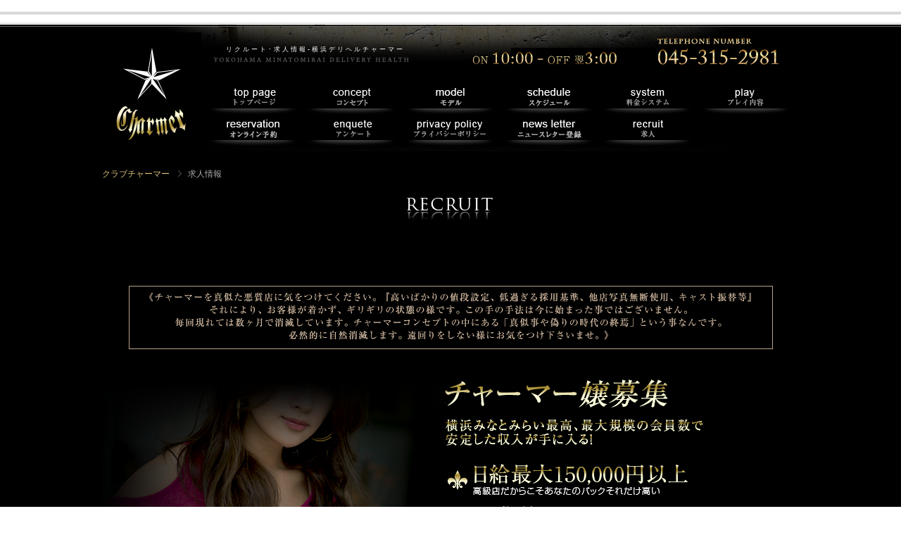

--- FILE ---
content_type: text/html; charset=UTF-8
request_url: https://club-charmer.net/recruit/index.html
body_size: 11228
content:
<?print "<?xml version=\"1.0\" encoding=\"utf-8\"?>\n";?>
<!DOCTYPE html PUBLIC "-//W3C//DTD XHTML 1.0 Transitional//EN" "https://www.w3.org/TR/xhtml1/DTD/xhtml1-transitional.dtd">
<html xmlns="https://www.w3.org/1999/xhtml" lang="ja" xml:lang="ja">
<head>
<meta http-equiv="Content-Type" content="text/html; charset=UTF-8" />
<title>リクルート･求人情報｜横浜高級デリヘル クラブチャーマー(Club Charmer)</title>
<meta name="Description" content="当店では、高級志向、顧客満足度を意識した接客ができるチャーマー嬢を随時募集しております。現役モデルや高級キャバクラ店所属の女性など5000人程在籍しております。是非ご応募ください。" />
<meta name="Keywords" content="リクルート,雑費一切なし,日給10000円以上,募集,横浜デリヘル,クラブチャーマー" />
<link rel="canonical" href="https://club-charmer.net/recruit/" />
<link rel="alternate" media="only screen and (max-width: 640px)" href="https://club-charmer.net/ipn/recruit/" />
<link rel="alternate" media="handheld" href="https://club-charmer.net/i/recruit.html" />
<link href="../all.css" rel="stylesheet" type="text/css" />
<link href="./style.css" rel="stylesheet" type="text/css" />
<script type="text/javascript" src="../script.js"></script>
<!--[if IE 6]>
<script language="JavaScript" type="text/javascript" src="../iepngfix_tilebg.js"></script>
<![endif]-->
<script type="text/javascript">

  var _gaq = _gaq || [];
  _gaq.push(['_setAccount', 'UA-28928907-1']);
  _gaq.push(['_trackPageview']);

  (function() {
    var ga = document.createElement('script'); ga.type = 'text/javascript'; ga.async = true;
    ga.src = ('https:' == document.location.protocol ? 'https://ssl' : 'http://www') + '.google-analytics.com/ga.js';
    var s = document.getElementsByTagName('script')[0]; s.parentNode.insertBefore(ga, s);
  })();

</script></head>
<body>
<div id="bg_center">
<div id="bg_top">

<div id="bg_btm">
<div id="main">

<div id="header">
<h1>リクルート･求人情報-横浜デリヘルチャーマー</h1>
<h2><a href="https://club-charmer.net/"><img src="../img/all/logo.jpg" width="150" height="180" alt="横浜高級デリヘルクラブチャーマー" /></a></h2>
<div id="menu">
<ul>
<li><a href="/top" title="トップページ"><img src="/img/menu/01.gif" width="140" height="45" alt="トップページ" onmouseover="this.src='/img/menu/01o.gif'" onmouseout="this.src='/img/menu/01.gif'" /></a></li>
<li><a href="/concept" title="コンセプト"><img src="/img/menu/menu_concept.gif" width="140" height="45" alt="コンセプト" onmouseover="this.src='/img/menu/menu_concept_o.gif'" onmouseout="this.src='/img/menu/menu_concept.gif'" /></a></li>
<li><a href="/companion" title="在籍表"><img src="/img/menu/02.gif" width="140" height="45" alt="在籍表" onmouseover="this.src='/img/menu/02o.gif'" onmouseout="this.src='/img/menu/02.gif'" /></a></li>
<li><a href="/schedule" title="出勤表"><img src="/img/menu/03.gif" width="140" height="45" alt="出勤表" onmouseover="this.src='/img/menu/03o.gif'" onmouseout="this.src='/img/menu/03.gif'" /></a></li>

<li><a href="/system" title="料金システム"><img src="/img/menu/04.gif" width="140" height="45" alt="料金システム" onmouseover="this.src='/img/menu/04o.gif'" onmouseout="this.src='/img/menu/04.gif'" /></a></li>
<li><a href="/play" title="プレイ内容"><img src="/img/menu/05.gif" width="140" height="45" alt="プレイ内容" onmouseover="this.src='/img/menu/05o.gif'" onmouseout="this.src='/img/menu/05.gif'" /></a></li>
<li><a href="/reserved" title="ご予約"><img src="/img/menu/06.gif" width="140" height="45" alt="ご予約" onmouseover="this.src='/img/menu/06o.gif'" onmouseout="this.src='/img/menu/06.gif'" /></a></li>
<li><a href="/enquete" title="アンケート"><img src="/img/menu/07.gif" width="140" height="45" alt="アンケート" onmouseover="this.src='/img/menu/07o.gif'" onmouseout="this.src='/img/menu/07.gif'" /></a></li>
<li><a href="/privacy" title="プライバシーポリシー"><img src="/img/menu/08.gif" width="140" height="45" alt="プライバシーポリシー" onmouseover="this.src='/img/menu/08o.gif'" onmouseout="this.src='/img/menu/08.gif'" /></a></li>
<li><a href="/maga" title="ニュースレター"><img src="/img/menu/09_.gif" width="140" height="45" alt="ニュースレター登録" onmouseover="this.src='/img/menu/09o_.gif'" onmouseout="this.src='/img/menu/09_.gif'" /></a></li>
<li><a href="/recruit" title="求人"><img src="/img/menu/10.gif" width="140" height="45" alt="求人" onmouseover="this.src='/img/menu/10o.gif'" onmouseout="this.src='/img/menu/10.gif'" /></a></li>
<!--======================
<li><a href="mailto:info@club-charmer.net" title="お問い合わせ"><img src="/img/menu/12.gif" width="140" height="45" alt="お問い合わせ" onmouseover="this.src='/img/menu/12o.gif'" onmouseout="this.src='/img/menu/12.gif'" /></a></li>
=====================-->

</ul>
</div>
</div>
<div id="main">
<div id="contents">
<ol class="topic_path">
<li><a href="/">クラブチャーマー</a></li>
<li>求人情報</li>
</ol>

<h2><img src="../img/recruit/h2.png" width="1000" height="115" alt="求人" /></h2>
<div id="recruit">
<h3>求人情報</h3>
<div id="rec">
《チャーマーを真似た悪質店に気をつけてください。『高いばかりの値段設定、低過ぎる採用基準、他店写真無断使用、キャスト振替等』それにより、お客様が着かず、ギリギリの状態の様です。この手の手法は今に始まった事ではございません。毎回現れては数ヶ月で消滅しています。チャーマーコンセプトの中にある「真似事や偽りの時代の終焉」という事なんです。必然的に自然消滅します。遠回りをしない様にお気をつけ下さいませ。》

横浜みなとみらい最高、最大規模の会員数で安定した収入が手に入る！

◇日当 最高15万円以上
高額昇給制度、指名料全額バック
◇出稼ぎ大歓迎！
往復交通費・宿泊費、全額支給します。
◇社会的地位のある方々が会員様
ご安心してお仕事をする事が可能です。

▽資格
18歳『高校生不可』～28歳位迄 
一般人で容姿に自信がある方、 モデル・タレント・グラビア、風俗完全未経験の方は特に優遇
▽お店から
チャーマーは写真をNGにする事で、世間のありえないクオリティの女性達の獲得に成功致しました。
お知り合いに会ってしまう可能性を確実に避けなくてはならない、東京・神奈川在住の業界の女性、日本全国から本業がある一般女性達が多数集まって来ております。
ご希望であれば、女性同士が顔を会わせる事は絶対にありません。
▽待遇
完全全額日払い制、昇給制、完全無料送迎、指名料全額バック、
完全写真NG可能、他キャストとの接触NG可能
▽報酬
日当：最高15万円以上
高額昇給制度、指名料全額バック
▽勤務先
横浜みなとみらいを中心に神奈川県内及び近郊ホテル、自宅など
※NG地域指定可
▽勤務地
横浜みなとみらい高級マンション
▽勤務時間
PM17：00～AM5：00のお好きな時間帯
（週1日でも何時間でも可）
▽応募方法
お電話・応募ホームからお問い合わせ下さいませ。ご都合の良い日時に面接をさせて頂きます。
</div>

<div id="formtxt">
<p><span>下のフォームに必要事項を記入して送信してください。</span></p>
<div>黄色の項目は必須項目です。</div>
</div>
<div id="form">
<h3><img src="../img/recruit/h3-form.gif" width="1000" height="35" alt="応募フォーム" /></h3>
<form action="./rcsend.php" method="post">
<table border="0" cellpadding="0" cellspacing="0" summary="form">

<tr>
<th class="must">お名前</th>
<td><input type="text" name="rec_name" class="txt1" /></td>
</tr>
<tr>
<th class="must">年齢</th>
<td><input type="text" name="rec_age" class="txt2" /></td>
</tr>

<tr>
<th class="must">風俗経験</th>
<td>
<ul class="li2">
<li><input type="radio" name="rec_exp" value="あり" checked />あり</li>
<li><input type="radio" name="rec_exp" value="なし" />なし</li>
</ul>

</td>
</tr>
<tr>
<th class="must">電話番号</th>
<td><input type="text" name="rec_tel" class="txt1" /></td>
</tr>
<tr>
<th class="must">メールアドレス</th>

<td><input type="text" name="rec_mail" class="txt3" /></td>
</tr>
<tr>
<th class="must">質問など</th>
<td><textarea class="textarea" name="rec_comment"></textarea></td>
</tr>
</table>
<div class="submit">

<p>各項目の入力がお済みになりましたら、下記ボタンより送信して下さい。</p>
<div><input type="image" src="./img/send.gif" onmouseover="this.src='./img/send_o.gif'" onmouseout="this.src='./img/send.gif'" name="submit" value="送信する" alt="送信する" /></div>
<input type="hidden" name="check" id="check" value="check" />
</div>
</form>
</div>
<h3><a name="a_driver">ドライバー募集</a></h3>
<div id="man">
▽資格
20歳～
免許取得後1年以上経過している方。
▽給料
日給15,000円～
▽勤務先
横浜みなとみらいを中心に神奈川県内及び近郊ホテル、自宅など
▽応募方法
電話連絡の上、面接の予約をしていただき、事務所にて面接させて頂きます。
上記フォームにてお問合せ下さい。
</div>
</div>

</div>
</div>
</div>
</div>
</div>
</div>


<div id="footer_bg">
<div id="footer">
<div id="f_r">
<ul>
<li><a href="/">横浜デリヘルクラブチャーマー</a></li>
<li><a href="/top/">メイン</a></li>
<li><a href="/concept/">チャーマー・コンセプト</a></li>
<li><a href="/companion/">コンパニオン在籍表</a></li>
<li><a href="/schedule/">スケジュール出勤表</a></li>
<li><a href="/system/">料金システム</a></li>
<li><a href="/play/">プレイ内容</a></li>
<li><a href="/reserved/">オンライン予約</a></li>
<li><a href="/enquete/">アンケート</a></li>
<li><a href="/privacy/">プライバシーポリシー</a></li>
<li><a href="/maga/">ニュースレター登録</a></li>
<li><a href="https://www.girlsheaven-job.net/kanagawa/ma-166/sa-126/club-charmer/" target="_blank">リクルート･求人情報</a></li>
<li><a href="/link/">相互リンク集</a></li>
<!--====================
<li><a href="&#109;ailt&#111;&#58;&#105;n&#102;&#111;&#64;&#99;&#108;&#117;&#98;-c&#104;ar&#109;er.&#110;e&#116;">お問合せ</a></li>
=======================-->
<!--====================
<li><a href="/summary/">運営元情報</a></li>
=======================-->


</ul>

</div>
</div>
</div>

<p class="copy">無店舗型風俗営業届出済み。当サイトの写真・文章・ファイル等の無断転載及び使用を固く禁じます。<br />
Copyright &copy; <a href="/">横浜高級デリヘル「club charmer(クラブチャーマー)」</a> All rights reserved.</p>

</body>
</html>

--- FILE ---
content_type: text/css
request_url: https://club-charmer.net/all.css
body_size: 4794
content:
*{
	margin		: 0px;
	padding		: 0px;
}

/* for IE */
@font-face {
	font-family: Osaka;
	src: uri("./Osaka.eot");
}
/* for Firefox, Opera, Safari */
@font-face {
	font-family: Osaka;
	src: uri("./Osaka.ttf");
}

#contents h2 img
{ behavior: url("./iepngfix.htc") }

img{
	border-style	: none;
	border-width	: 0px;
}

body{
	text-align	: center;
	font-size	: 13px;
	color		: #ffffff;
	font-family: Osaka, "メイリオ", Meiryo, "Hiragino Kaku Gothic Pro", "ヒラギノ角ゴ Pro W3", "ＭＳ Ｐゴシック", "Lucida Grande", "Lucida Sans Unicode", Arial, Verdana, sans-serif;
	scrollbar-face-color: #ffffff;
	scrollbar-3dlight-color: #553f09;
	scrollbar-highlight-color: #ffffff;
	scrollbar-shadow-color: #ffffff;
	scrollbar-darkshadow-color: #553f09;
	scrollbar-arrow-color: #553f09;
	scrollbar-track-color: #ffffff;
	background	: #ffffff;
}

a{
	color		: #ffcc00;
	text-decoration	: none;
}

a:hover{
	color		: #ffcc00;
	text-decoration	: underline;
}

h1,h2,h3{
	font-size	: 13px;
}

ul{
	list-style-type	: none;
}

li{
	margin		: 0px;
	padding		: 0px;
}

table{
	font-size	: 13px;
}

table tr{
	vertical-align	: top;
}

.clear{
	clear: both;
}

em{
	font-style		: normal;
}
.center {
	text-align: center;
}

.clearfix:after {
	content: "";
	display: block;
	clear: both;
	height: 1px;
	overflow: hidden;
}
*html .clearfix {
    height: 0em;
}

/*---------------------------*/
/*  ALL
/*---------------------------*/


body{
	min-width		: 1000px;
}

#bg_top{
	width			: 100%;
	float			: left;
	background		: url(./img/all/bg_top.jpg) repeat-x top center #000000;
}

#bg_main{
	width			: 100%;
	float			: left;
	background		: url(./img/all/bg_main.jpg) no-repeat top center;
}

#main{
	width			: 1000px;
	margin			: 0 auto;
	text-align		: left;
}



/* header */

#header{
	width			: 1000px;
	height			: 200px;
	float			: left;
	text-align		: left;
	position		: relative;
	background		: url(./img/all/header2.jpg) no-repeat;
}

#header h1{
	display			: block;
	width			: 395px;
	height			: 47px;
	font-size		: 9px;
	line-height		: 20px;
	font-weight		: normal;
	text-align		: center;
	letter-spacing	: 3px;
	margin			: 45px 0 0 110px;
}
#header p {
	font-size: 70%;
	color: #333;
	margin: -12px 0 0 130px;
	line-height: 12px;
	text-align: center;
	width: 430px;
	z-index: 1;
}

#header h2{
	position		: absolute;
	top				: 20px;
	left			: 0;
	z-index: 0;
}

#header #menu{
	width			: 843px;
	margin			: 11px 0 0 150px;
}

#header #menu ul{
	display			: block;
}

#header #menu li{
	width			: 140px;
	height			: 45px;
	float			: left;
	font-size		: 0;
	line-height		: 0;
}

#header #menu ul:after{
	content			: "";
	display			: block;
	clear			: both;
}



/* main */

#main{
	width			: 1000px;
}


#contents{
	float			: left;
	margin			: 0 0 20px 0;
}

#contents h2{
	line-height		: 0;
	font-size		: 0;
}

/*****************************************/
/* リスト */
ol.topic_path {
	margin: 0 0 0px; /* マージン（上下左右） */
	list-style-type: none; /* リストマーク非表示 */
	font-size: 90%;
	position: relative;
	top: 25px;
	left: 0px;
	color: #aaa;
}
/* リスト項目 */
ol.topic_path li {
	padding-left: 5px; /* 左パディング */
	display: inline; /* 項目を横並び */
	margin-bottom: -25px;
}
/* リンクエリア */
ol.topic_path li a {
	padding-right: 18px; /* 右パディング */
	background: url(./img/all/topic-path-gray.gif) no-repeat right; /* 矢印記号（※） */
	color: #d7bf79;
}

/*****************************************/


/* footer */

#footer_bg {
	width			: 100%;
	clear			: both;
	background		: url(./img/all/footer_bg.jpg) repeat-x top center;
	padding-bottom: 20px;
}

#footer{
	width			: 1000px;
	margin			: 0 auto;
	height			: 205px;
	text-align		: left;
	background		: url(./img/all/footer.jpg) no-repeat top center;
}

#f_r{
	width			: 600px;
	float			: right;
	margin-right: -40px;
}

#f_r ul{
	display			: block;
	padding			: 52px 0 0 195px;
}

#f_r li{
	width			: 200px;
	white-space: nowrap;
	overflow: hidden;
	float			: left;
	font-size		: 12px;
	line-height		: 20px;
	text-indent		: 12px;
	background		: url(./img/all/f_li.gif) no-repeat 0 8px;
}

#f_r li a, #footer li a:hover {
	color			: #333333;
}

#f_r ul:after{
	content			: "";
	display			: block;
	clear			: both;
}

#f_l{
	width			: 500px;
	float			: right;
}

#f_l p{
	padding			: 100px 0 0 0;
}

#f_l p span{
	margin			: 0 38px 0 0;
}

/**********************************/
#floating {
    display: block;
    width: 100%;
    position: fixed;
    left: 0px;
    bottom: 2px;
    z-index: 9999;
    text-align: center;
    padding: 0 auto;
}
 
#floating img {
    max-width: 99%;
}
/**********************************/
p.copy {
	color: #666;
	text-align: left;
	padding: 5px 0 5px 10px;
	font-size: 11px;
	background: #eee;
}
p.copy a {
	color: #666;
}




--- FILE ---
content_type: text/css
request_url: https://club-charmer.net/recruit/style.css
body_size: 2081
content:

.submit div
{ behavior: url("../iepngfix.htc") }


/* 一覧 */

#recruit{
	width			: 1000px;
}
#rec{
	width			: 1000px;
	height			: 1150px;
	background		: url(../img/recruit/rec_2003.png) no-repeat;
	margin: 10px 0 0;
	display: block;
	overflow: hidden;
	text-indent: -11000px;
}

h3{
	text-indent		: -9999px;
}
#rec1 h3,#man h3{
	text-indent		: -9999px;
}
#rec2 h3,#man h3{
	text-indent		: -9999px;
}
#rec3 h3,#man h3{
	text-indent		: -9999px;
}

#man{
	width			: 1000px;
	height			: 320px;
	background		: url(../img/recruit/man.png) no-repeat;
	display: block;
	overflow: hidden;
	text-indent: -10000px;
}

#formtxt{
	margin			: 0 0 20px 0;
}

#formtxt p{
	font-size		: 12px;
	line-height		: 20px;
	margin			: 0 0 20px 0;
}

#formtxt p span{
	color			: #ffffcc;
}

#formtxt div{
	font-size		: 12px;
	line-height		: 20px;
	margin			: 0 0 20px 0;
	text-indent		: 22px;
	background		: url(../img/recruit/i2.gif) no-repeat 3px 2px;
}



#form table{
	width			: 740px;
	font-size		: 12px;
	line-height		: 20px;
	margin			: 0 0 40px 0;
}

#form th{
	width			: 230px;
	font-weight		: normal;
	text-align		: left;
	padding			: 17px 0 16px 22px;
	border-bottom	: 1px solid #333333;
	background		: url(./img/i1.gif) no-repeat 3px 7px;
}

#form .must{
	color			: #fbde70;
	background		: url(../img/recruit/i2.gif) no-repeat 3px 18px;
}

#form td{
	padding			: 17px 0 16px 0;
	border-bottom	: 1px solid #333333;
}

#form td textarea{
	width			: 480px;
	height			: 125px;
}

#form ul{
	display			: block;
}

#form li{
	float			: left;
}

#form ul:after{
	content			: "";
	display			: block;
	clear			: both;
}

.li2 li{	width	: 107px;}

.txt1{	width		: 140px;}
.txt2{	width		: 70px;}
.txt3{	width		: 340px;}


.submit{
	text-align		: center;
}

.submit p{
	font-size		: 12px;
	padding			: 0 0 30px 0;
}

.submit div{
	height			: 70px;
	background		: url(../img/recruit/submit_div.png) no-repeat top center;
}

#error{
	font-size		: 13px;
	line-height		: 20px;
	text-align		: center;
	padding			: 70px 0 70px 0;
}

#over{
	font-size		: 12px;
	text-align		: center;
	padding			: 20px 0 0 0;
}

--- FILE ---
content_type: text/javascript
request_url: https://club-charmer.net/script.js
body_size: 268
content:
function opengirl(i){
	window.open('../girls/?girl='+i,'profile','scrollbars=no,resizable=no,width=950,height=635').focus();
}

function maga_reg_add(){
	document.maga_reg_form.reg.value = 'add';
}

function maga_reg_del(){
	document.maga_reg_form.reg.value = 'del';
}